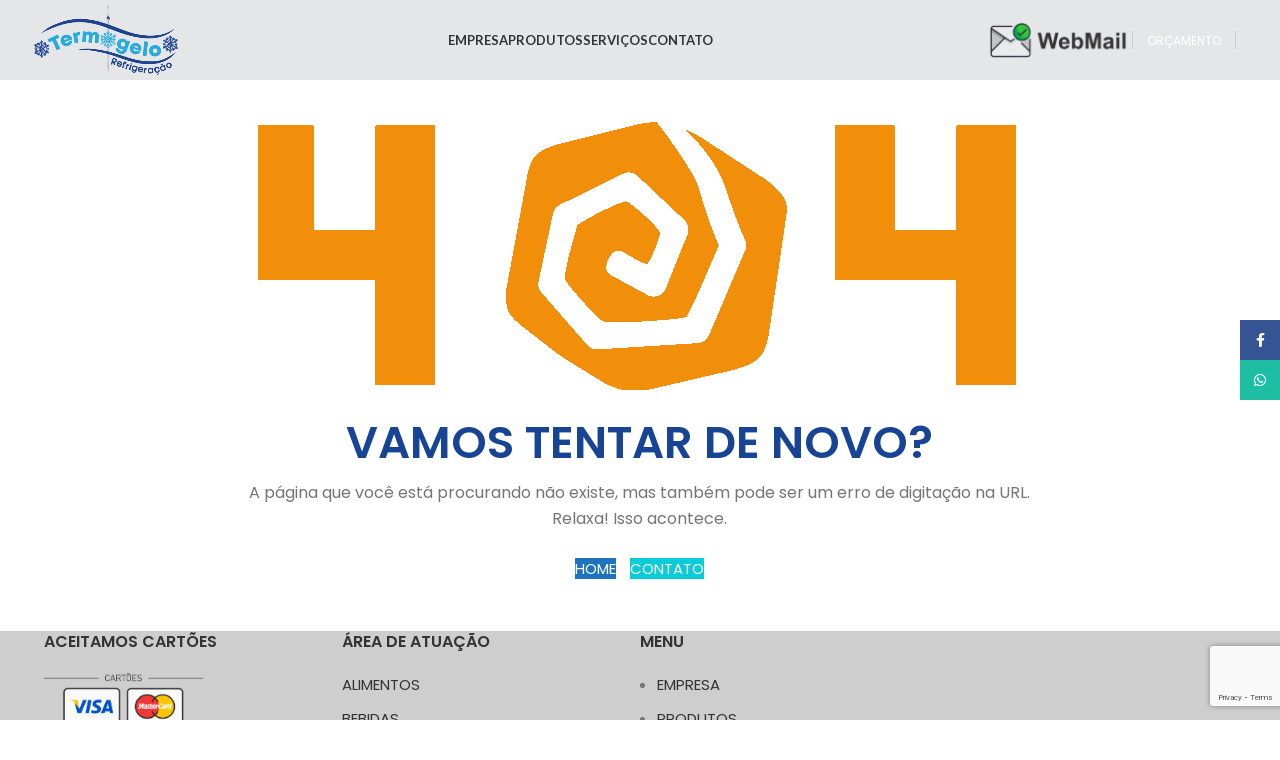

--- FILE ---
content_type: text/html; charset=utf-8
request_url: https://www.google.com/recaptcha/api2/anchor?ar=1&k=6LewnPQUAAAAAB5CSGYpgPfQL8gD3uof4zoN2vDw&co=aHR0cHM6Ly90ZXJtb2dlbG9yZWZyaWdlcmFjYW8uY29tLmJyOjQ0Mw..&hl=en&v=PoyoqOPhxBO7pBk68S4YbpHZ&size=invisible&anchor-ms=20000&execute-ms=30000&cb=iyo7k0b9znct
body_size: 48701
content:
<!DOCTYPE HTML><html dir="ltr" lang="en"><head><meta http-equiv="Content-Type" content="text/html; charset=UTF-8">
<meta http-equiv="X-UA-Compatible" content="IE=edge">
<title>reCAPTCHA</title>
<style type="text/css">
/* cyrillic-ext */
@font-face {
  font-family: 'Roboto';
  font-style: normal;
  font-weight: 400;
  font-stretch: 100%;
  src: url(//fonts.gstatic.com/s/roboto/v48/KFO7CnqEu92Fr1ME7kSn66aGLdTylUAMa3GUBHMdazTgWw.woff2) format('woff2');
  unicode-range: U+0460-052F, U+1C80-1C8A, U+20B4, U+2DE0-2DFF, U+A640-A69F, U+FE2E-FE2F;
}
/* cyrillic */
@font-face {
  font-family: 'Roboto';
  font-style: normal;
  font-weight: 400;
  font-stretch: 100%;
  src: url(//fonts.gstatic.com/s/roboto/v48/KFO7CnqEu92Fr1ME7kSn66aGLdTylUAMa3iUBHMdazTgWw.woff2) format('woff2');
  unicode-range: U+0301, U+0400-045F, U+0490-0491, U+04B0-04B1, U+2116;
}
/* greek-ext */
@font-face {
  font-family: 'Roboto';
  font-style: normal;
  font-weight: 400;
  font-stretch: 100%;
  src: url(//fonts.gstatic.com/s/roboto/v48/KFO7CnqEu92Fr1ME7kSn66aGLdTylUAMa3CUBHMdazTgWw.woff2) format('woff2');
  unicode-range: U+1F00-1FFF;
}
/* greek */
@font-face {
  font-family: 'Roboto';
  font-style: normal;
  font-weight: 400;
  font-stretch: 100%;
  src: url(//fonts.gstatic.com/s/roboto/v48/KFO7CnqEu92Fr1ME7kSn66aGLdTylUAMa3-UBHMdazTgWw.woff2) format('woff2');
  unicode-range: U+0370-0377, U+037A-037F, U+0384-038A, U+038C, U+038E-03A1, U+03A3-03FF;
}
/* math */
@font-face {
  font-family: 'Roboto';
  font-style: normal;
  font-weight: 400;
  font-stretch: 100%;
  src: url(//fonts.gstatic.com/s/roboto/v48/KFO7CnqEu92Fr1ME7kSn66aGLdTylUAMawCUBHMdazTgWw.woff2) format('woff2');
  unicode-range: U+0302-0303, U+0305, U+0307-0308, U+0310, U+0312, U+0315, U+031A, U+0326-0327, U+032C, U+032F-0330, U+0332-0333, U+0338, U+033A, U+0346, U+034D, U+0391-03A1, U+03A3-03A9, U+03B1-03C9, U+03D1, U+03D5-03D6, U+03F0-03F1, U+03F4-03F5, U+2016-2017, U+2034-2038, U+203C, U+2040, U+2043, U+2047, U+2050, U+2057, U+205F, U+2070-2071, U+2074-208E, U+2090-209C, U+20D0-20DC, U+20E1, U+20E5-20EF, U+2100-2112, U+2114-2115, U+2117-2121, U+2123-214F, U+2190, U+2192, U+2194-21AE, U+21B0-21E5, U+21F1-21F2, U+21F4-2211, U+2213-2214, U+2216-22FF, U+2308-230B, U+2310, U+2319, U+231C-2321, U+2336-237A, U+237C, U+2395, U+239B-23B7, U+23D0, U+23DC-23E1, U+2474-2475, U+25AF, U+25B3, U+25B7, U+25BD, U+25C1, U+25CA, U+25CC, U+25FB, U+266D-266F, U+27C0-27FF, U+2900-2AFF, U+2B0E-2B11, U+2B30-2B4C, U+2BFE, U+3030, U+FF5B, U+FF5D, U+1D400-1D7FF, U+1EE00-1EEFF;
}
/* symbols */
@font-face {
  font-family: 'Roboto';
  font-style: normal;
  font-weight: 400;
  font-stretch: 100%;
  src: url(//fonts.gstatic.com/s/roboto/v48/KFO7CnqEu92Fr1ME7kSn66aGLdTylUAMaxKUBHMdazTgWw.woff2) format('woff2');
  unicode-range: U+0001-000C, U+000E-001F, U+007F-009F, U+20DD-20E0, U+20E2-20E4, U+2150-218F, U+2190, U+2192, U+2194-2199, U+21AF, U+21E6-21F0, U+21F3, U+2218-2219, U+2299, U+22C4-22C6, U+2300-243F, U+2440-244A, U+2460-24FF, U+25A0-27BF, U+2800-28FF, U+2921-2922, U+2981, U+29BF, U+29EB, U+2B00-2BFF, U+4DC0-4DFF, U+FFF9-FFFB, U+10140-1018E, U+10190-1019C, U+101A0, U+101D0-101FD, U+102E0-102FB, U+10E60-10E7E, U+1D2C0-1D2D3, U+1D2E0-1D37F, U+1F000-1F0FF, U+1F100-1F1AD, U+1F1E6-1F1FF, U+1F30D-1F30F, U+1F315, U+1F31C, U+1F31E, U+1F320-1F32C, U+1F336, U+1F378, U+1F37D, U+1F382, U+1F393-1F39F, U+1F3A7-1F3A8, U+1F3AC-1F3AF, U+1F3C2, U+1F3C4-1F3C6, U+1F3CA-1F3CE, U+1F3D4-1F3E0, U+1F3ED, U+1F3F1-1F3F3, U+1F3F5-1F3F7, U+1F408, U+1F415, U+1F41F, U+1F426, U+1F43F, U+1F441-1F442, U+1F444, U+1F446-1F449, U+1F44C-1F44E, U+1F453, U+1F46A, U+1F47D, U+1F4A3, U+1F4B0, U+1F4B3, U+1F4B9, U+1F4BB, U+1F4BF, U+1F4C8-1F4CB, U+1F4D6, U+1F4DA, U+1F4DF, U+1F4E3-1F4E6, U+1F4EA-1F4ED, U+1F4F7, U+1F4F9-1F4FB, U+1F4FD-1F4FE, U+1F503, U+1F507-1F50B, U+1F50D, U+1F512-1F513, U+1F53E-1F54A, U+1F54F-1F5FA, U+1F610, U+1F650-1F67F, U+1F687, U+1F68D, U+1F691, U+1F694, U+1F698, U+1F6AD, U+1F6B2, U+1F6B9-1F6BA, U+1F6BC, U+1F6C6-1F6CF, U+1F6D3-1F6D7, U+1F6E0-1F6EA, U+1F6F0-1F6F3, U+1F6F7-1F6FC, U+1F700-1F7FF, U+1F800-1F80B, U+1F810-1F847, U+1F850-1F859, U+1F860-1F887, U+1F890-1F8AD, U+1F8B0-1F8BB, U+1F8C0-1F8C1, U+1F900-1F90B, U+1F93B, U+1F946, U+1F984, U+1F996, U+1F9E9, U+1FA00-1FA6F, U+1FA70-1FA7C, U+1FA80-1FA89, U+1FA8F-1FAC6, U+1FACE-1FADC, U+1FADF-1FAE9, U+1FAF0-1FAF8, U+1FB00-1FBFF;
}
/* vietnamese */
@font-face {
  font-family: 'Roboto';
  font-style: normal;
  font-weight: 400;
  font-stretch: 100%;
  src: url(//fonts.gstatic.com/s/roboto/v48/KFO7CnqEu92Fr1ME7kSn66aGLdTylUAMa3OUBHMdazTgWw.woff2) format('woff2');
  unicode-range: U+0102-0103, U+0110-0111, U+0128-0129, U+0168-0169, U+01A0-01A1, U+01AF-01B0, U+0300-0301, U+0303-0304, U+0308-0309, U+0323, U+0329, U+1EA0-1EF9, U+20AB;
}
/* latin-ext */
@font-face {
  font-family: 'Roboto';
  font-style: normal;
  font-weight: 400;
  font-stretch: 100%;
  src: url(//fonts.gstatic.com/s/roboto/v48/KFO7CnqEu92Fr1ME7kSn66aGLdTylUAMa3KUBHMdazTgWw.woff2) format('woff2');
  unicode-range: U+0100-02BA, U+02BD-02C5, U+02C7-02CC, U+02CE-02D7, U+02DD-02FF, U+0304, U+0308, U+0329, U+1D00-1DBF, U+1E00-1E9F, U+1EF2-1EFF, U+2020, U+20A0-20AB, U+20AD-20C0, U+2113, U+2C60-2C7F, U+A720-A7FF;
}
/* latin */
@font-face {
  font-family: 'Roboto';
  font-style: normal;
  font-weight: 400;
  font-stretch: 100%;
  src: url(//fonts.gstatic.com/s/roboto/v48/KFO7CnqEu92Fr1ME7kSn66aGLdTylUAMa3yUBHMdazQ.woff2) format('woff2');
  unicode-range: U+0000-00FF, U+0131, U+0152-0153, U+02BB-02BC, U+02C6, U+02DA, U+02DC, U+0304, U+0308, U+0329, U+2000-206F, U+20AC, U+2122, U+2191, U+2193, U+2212, U+2215, U+FEFF, U+FFFD;
}
/* cyrillic-ext */
@font-face {
  font-family: 'Roboto';
  font-style: normal;
  font-weight: 500;
  font-stretch: 100%;
  src: url(//fonts.gstatic.com/s/roboto/v48/KFO7CnqEu92Fr1ME7kSn66aGLdTylUAMa3GUBHMdazTgWw.woff2) format('woff2');
  unicode-range: U+0460-052F, U+1C80-1C8A, U+20B4, U+2DE0-2DFF, U+A640-A69F, U+FE2E-FE2F;
}
/* cyrillic */
@font-face {
  font-family: 'Roboto';
  font-style: normal;
  font-weight: 500;
  font-stretch: 100%;
  src: url(//fonts.gstatic.com/s/roboto/v48/KFO7CnqEu92Fr1ME7kSn66aGLdTylUAMa3iUBHMdazTgWw.woff2) format('woff2');
  unicode-range: U+0301, U+0400-045F, U+0490-0491, U+04B0-04B1, U+2116;
}
/* greek-ext */
@font-face {
  font-family: 'Roboto';
  font-style: normal;
  font-weight: 500;
  font-stretch: 100%;
  src: url(//fonts.gstatic.com/s/roboto/v48/KFO7CnqEu92Fr1ME7kSn66aGLdTylUAMa3CUBHMdazTgWw.woff2) format('woff2');
  unicode-range: U+1F00-1FFF;
}
/* greek */
@font-face {
  font-family: 'Roboto';
  font-style: normal;
  font-weight: 500;
  font-stretch: 100%;
  src: url(//fonts.gstatic.com/s/roboto/v48/KFO7CnqEu92Fr1ME7kSn66aGLdTylUAMa3-UBHMdazTgWw.woff2) format('woff2');
  unicode-range: U+0370-0377, U+037A-037F, U+0384-038A, U+038C, U+038E-03A1, U+03A3-03FF;
}
/* math */
@font-face {
  font-family: 'Roboto';
  font-style: normal;
  font-weight: 500;
  font-stretch: 100%;
  src: url(//fonts.gstatic.com/s/roboto/v48/KFO7CnqEu92Fr1ME7kSn66aGLdTylUAMawCUBHMdazTgWw.woff2) format('woff2');
  unicode-range: U+0302-0303, U+0305, U+0307-0308, U+0310, U+0312, U+0315, U+031A, U+0326-0327, U+032C, U+032F-0330, U+0332-0333, U+0338, U+033A, U+0346, U+034D, U+0391-03A1, U+03A3-03A9, U+03B1-03C9, U+03D1, U+03D5-03D6, U+03F0-03F1, U+03F4-03F5, U+2016-2017, U+2034-2038, U+203C, U+2040, U+2043, U+2047, U+2050, U+2057, U+205F, U+2070-2071, U+2074-208E, U+2090-209C, U+20D0-20DC, U+20E1, U+20E5-20EF, U+2100-2112, U+2114-2115, U+2117-2121, U+2123-214F, U+2190, U+2192, U+2194-21AE, U+21B0-21E5, U+21F1-21F2, U+21F4-2211, U+2213-2214, U+2216-22FF, U+2308-230B, U+2310, U+2319, U+231C-2321, U+2336-237A, U+237C, U+2395, U+239B-23B7, U+23D0, U+23DC-23E1, U+2474-2475, U+25AF, U+25B3, U+25B7, U+25BD, U+25C1, U+25CA, U+25CC, U+25FB, U+266D-266F, U+27C0-27FF, U+2900-2AFF, U+2B0E-2B11, U+2B30-2B4C, U+2BFE, U+3030, U+FF5B, U+FF5D, U+1D400-1D7FF, U+1EE00-1EEFF;
}
/* symbols */
@font-face {
  font-family: 'Roboto';
  font-style: normal;
  font-weight: 500;
  font-stretch: 100%;
  src: url(//fonts.gstatic.com/s/roboto/v48/KFO7CnqEu92Fr1ME7kSn66aGLdTylUAMaxKUBHMdazTgWw.woff2) format('woff2');
  unicode-range: U+0001-000C, U+000E-001F, U+007F-009F, U+20DD-20E0, U+20E2-20E4, U+2150-218F, U+2190, U+2192, U+2194-2199, U+21AF, U+21E6-21F0, U+21F3, U+2218-2219, U+2299, U+22C4-22C6, U+2300-243F, U+2440-244A, U+2460-24FF, U+25A0-27BF, U+2800-28FF, U+2921-2922, U+2981, U+29BF, U+29EB, U+2B00-2BFF, U+4DC0-4DFF, U+FFF9-FFFB, U+10140-1018E, U+10190-1019C, U+101A0, U+101D0-101FD, U+102E0-102FB, U+10E60-10E7E, U+1D2C0-1D2D3, U+1D2E0-1D37F, U+1F000-1F0FF, U+1F100-1F1AD, U+1F1E6-1F1FF, U+1F30D-1F30F, U+1F315, U+1F31C, U+1F31E, U+1F320-1F32C, U+1F336, U+1F378, U+1F37D, U+1F382, U+1F393-1F39F, U+1F3A7-1F3A8, U+1F3AC-1F3AF, U+1F3C2, U+1F3C4-1F3C6, U+1F3CA-1F3CE, U+1F3D4-1F3E0, U+1F3ED, U+1F3F1-1F3F3, U+1F3F5-1F3F7, U+1F408, U+1F415, U+1F41F, U+1F426, U+1F43F, U+1F441-1F442, U+1F444, U+1F446-1F449, U+1F44C-1F44E, U+1F453, U+1F46A, U+1F47D, U+1F4A3, U+1F4B0, U+1F4B3, U+1F4B9, U+1F4BB, U+1F4BF, U+1F4C8-1F4CB, U+1F4D6, U+1F4DA, U+1F4DF, U+1F4E3-1F4E6, U+1F4EA-1F4ED, U+1F4F7, U+1F4F9-1F4FB, U+1F4FD-1F4FE, U+1F503, U+1F507-1F50B, U+1F50D, U+1F512-1F513, U+1F53E-1F54A, U+1F54F-1F5FA, U+1F610, U+1F650-1F67F, U+1F687, U+1F68D, U+1F691, U+1F694, U+1F698, U+1F6AD, U+1F6B2, U+1F6B9-1F6BA, U+1F6BC, U+1F6C6-1F6CF, U+1F6D3-1F6D7, U+1F6E0-1F6EA, U+1F6F0-1F6F3, U+1F6F7-1F6FC, U+1F700-1F7FF, U+1F800-1F80B, U+1F810-1F847, U+1F850-1F859, U+1F860-1F887, U+1F890-1F8AD, U+1F8B0-1F8BB, U+1F8C0-1F8C1, U+1F900-1F90B, U+1F93B, U+1F946, U+1F984, U+1F996, U+1F9E9, U+1FA00-1FA6F, U+1FA70-1FA7C, U+1FA80-1FA89, U+1FA8F-1FAC6, U+1FACE-1FADC, U+1FADF-1FAE9, U+1FAF0-1FAF8, U+1FB00-1FBFF;
}
/* vietnamese */
@font-face {
  font-family: 'Roboto';
  font-style: normal;
  font-weight: 500;
  font-stretch: 100%;
  src: url(//fonts.gstatic.com/s/roboto/v48/KFO7CnqEu92Fr1ME7kSn66aGLdTylUAMa3OUBHMdazTgWw.woff2) format('woff2');
  unicode-range: U+0102-0103, U+0110-0111, U+0128-0129, U+0168-0169, U+01A0-01A1, U+01AF-01B0, U+0300-0301, U+0303-0304, U+0308-0309, U+0323, U+0329, U+1EA0-1EF9, U+20AB;
}
/* latin-ext */
@font-face {
  font-family: 'Roboto';
  font-style: normal;
  font-weight: 500;
  font-stretch: 100%;
  src: url(//fonts.gstatic.com/s/roboto/v48/KFO7CnqEu92Fr1ME7kSn66aGLdTylUAMa3KUBHMdazTgWw.woff2) format('woff2');
  unicode-range: U+0100-02BA, U+02BD-02C5, U+02C7-02CC, U+02CE-02D7, U+02DD-02FF, U+0304, U+0308, U+0329, U+1D00-1DBF, U+1E00-1E9F, U+1EF2-1EFF, U+2020, U+20A0-20AB, U+20AD-20C0, U+2113, U+2C60-2C7F, U+A720-A7FF;
}
/* latin */
@font-face {
  font-family: 'Roboto';
  font-style: normal;
  font-weight: 500;
  font-stretch: 100%;
  src: url(//fonts.gstatic.com/s/roboto/v48/KFO7CnqEu92Fr1ME7kSn66aGLdTylUAMa3yUBHMdazQ.woff2) format('woff2');
  unicode-range: U+0000-00FF, U+0131, U+0152-0153, U+02BB-02BC, U+02C6, U+02DA, U+02DC, U+0304, U+0308, U+0329, U+2000-206F, U+20AC, U+2122, U+2191, U+2193, U+2212, U+2215, U+FEFF, U+FFFD;
}
/* cyrillic-ext */
@font-face {
  font-family: 'Roboto';
  font-style: normal;
  font-weight: 900;
  font-stretch: 100%;
  src: url(//fonts.gstatic.com/s/roboto/v48/KFO7CnqEu92Fr1ME7kSn66aGLdTylUAMa3GUBHMdazTgWw.woff2) format('woff2');
  unicode-range: U+0460-052F, U+1C80-1C8A, U+20B4, U+2DE0-2DFF, U+A640-A69F, U+FE2E-FE2F;
}
/* cyrillic */
@font-face {
  font-family: 'Roboto';
  font-style: normal;
  font-weight: 900;
  font-stretch: 100%;
  src: url(//fonts.gstatic.com/s/roboto/v48/KFO7CnqEu92Fr1ME7kSn66aGLdTylUAMa3iUBHMdazTgWw.woff2) format('woff2');
  unicode-range: U+0301, U+0400-045F, U+0490-0491, U+04B0-04B1, U+2116;
}
/* greek-ext */
@font-face {
  font-family: 'Roboto';
  font-style: normal;
  font-weight: 900;
  font-stretch: 100%;
  src: url(//fonts.gstatic.com/s/roboto/v48/KFO7CnqEu92Fr1ME7kSn66aGLdTylUAMa3CUBHMdazTgWw.woff2) format('woff2');
  unicode-range: U+1F00-1FFF;
}
/* greek */
@font-face {
  font-family: 'Roboto';
  font-style: normal;
  font-weight: 900;
  font-stretch: 100%;
  src: url(//fonts.gstatic.com/s/roboto/v48/KFO7CnqEu92Fr1ME7kSn66aGLdTylUAMa3-UBHMdazTgWw.woff2) format('woff2');
  unicode-range: U+0370-0377, U+037A-037F, U+0384-038A, U+038C, U+038E-03A1, U+03A3-03FF;
}
/* math */
@font-face {
  font-family: 'Roboto';
  font-style: normal;
  font-weight: 900;
  font-stretch: 100%;
  src: url(//fonts.gstatic.com/s/roboto/v48/KFO7CnqEu92Fr1ME7kSn66aGLdTylUAMawCUBHMdazTgWw.woff2) format('woff2');
  unicode-range: U+0302-0303, U+0305, U+0307-0308, U+0310, U+0312, U+0315, U+031A, U+0326-0327, U+032C, U+032F-0330, U+0332-0333, U+0338, U+033A, U+0346, U+034D, U+0391-03A1, U+03A3-03A9, U+03B1-03C9, U+03D1, U+03D5-03D6, U+03F0-03F1, U+03F4-03F5, U+2016-2017, U+2034-2038, U+203C, U+2040, U+2043, U+2047, U+2050, U+2057, U+205F, U+2070-2071, U+2074-208E, U+2090-209C, U+20D0-20DC, U+20E1, U+20E5-20EF, U+2100-2112, U+2114-2115, U+2117-2121, U+2123-214F, U+2190, U+2192, U+2194-21AE, U+21B0-21E5, U+21F1-21F2, U+21F4-2211, U+2213-2214, U+2216-22FF, U+2308-230B, U+2310, U+2319, U+231C-2321, U+2336-237A, U+237C, U+2395, U+239B-23B7, U+23D0, U+23DC-23E1, U+2474-2475, U+25AF, U+25B3, U+25B7, U+25BD, U+25C1, U+25CA, U+25CC, U+25FB, U+266D-266F, U+27C0-27FF, U+2900-2AFF, U+2B0E-2B11, U+2B30-2B4C, U+2BFE, U+3030, U+FF5B, U+FF5D, U+1D400-1D7FF, U+1EE00-1EEFF;
}
/* symbols */
@font-face {
  font-family: 'Roboto';
  font-style: normal;
  font-weight: 900;
  font-stretch: 100%;
  src: url(//fonts.gstatic.com/s/roboto/v48/KFO7CnqEu92Fr1ME7kSn66aGLdTylUAMaxKUBHMdazTgWw.woff2) format('woff2');
  unicode-range: U+0001-000C, U+000E-001F, U+007F-009F, U+20DD-20E0, U+20E2-20E4, U+2150-218F, U+2190, U+2192, U+2194-2199, U+21AF, U+21E6-21F0, U+21F3, U+2218-2219, U+2299, U+22C4-22C6, U+2300-243F, U+2440-244A, U+2460-24FF, U+25A0-27BF, U+2800-28FF, U+2921-2922, U+2981, U+29BF, U+29EB, U+2B00-2BFF, U+4DC0-4DFF, U+FFF9-FFFB, U+10140-1018E, U+10190-1019C, U+101A0, U+101D0-101FD, U+102E0-102FB, U+10E60-10E7E, U+1D2C0-1D2D3, U+1D2E0-1D37F, U+1F000-1F0FF, U+1F100-1F1AD, U+1F1E6-1F1FF, U+1F30D-1F30F, U+1F315, U+1F31C, U+1F31E, U+1F320-1F32C, U+1F336, U+1F378, U+1F37D, U+1F382, U+1F393-1F39F, U+1F3A7-1F3A8, U+1F3AC-1F3AF, U+1F3C2, U+1F3C4-1F3C6, U+1F3CA-1F3CE, U+1F3D4-1F3E0, U+1F3ED, U+1F3F1-1F3F3, U+1F3F5-1F3F7, U+1F408, U+1F415, U+1F41F, U+1F426, U+1F43F, U+1F441-1F442, U+1F444, U+1F446-1F449, U+1F44C-1F44E, U+1F453, U+1F46A, U+1F47D, U+1F4A3, U+1F4B0, U+1F4B3, U+1F4B9, U+1F4BB, U+1F4BF, U+1F4C8-1F4CB, U+1F4D6, U+1F4DA, U+1F4DF, U+1F4E3-1F4E6, U+1F4EA-1F4ED, U+1F4F7, U+1F4F9-1F4FB, U+1F4FD-1F4FE, U+1F503, U+1F507-1F50B, U+1F50D, U+1F512-1F513, U+1F53E-1F54A, U+1F54F-1F5FA, U+1F610, U+1F650-1F67F, U+1F687, U+1F68D, U+1F691, U+1F694, U+1F698, U+1F6AD, U+1F6B2, U+1F6B9-1F6BA, U+1F6BC, U+1F6C6-1F6CF, U+1F6D3-1F6D7, U+1F6E0-1F6EA, U+1F6F0-1F6F3, U+1F6F7-1F6FC, U+1F700-1F7FF, U+1F800-1F80B, U+1F810-1F847, U+1F850-1F859, U+1F860-1F887, U+1F890-1F8AD, U+1F8B0-1F8BB, U+1F8C0-1F8C1, U+1F900-1F90B, U+1F93B, U+1F946, U+1F984, U+1F996, U+1F9E9, U+1FA00-1FA6F, U+1FA70-1FA7C, U+1FA80-1FA89, U+1FA8F-1FAC6, U+1FACE-1FADC, U+1FADF-1FAE9, U+1FAF0-1FAF8, U+1FB00-1FBFF;
}
/* vietnamese */
@font-face {
  font-family: 'Roboto';
  font-style: normal;
  font-weight: 900;
  font-stretch: 100%;
  src: url(//fonts.gstatic.com/s/roboto/v48/KFO7CnqEu92Fr1ME7kSn66aGLdTylUAMa3OUBHMdazTgWw.woff2) format('woff2');
  unicode-range: U+0102-0103, U+0110-0111, U+0128-0129, U+0168-0169, U+01A0-01A1, U+01AF-01B0, U+0300-0301, U+0303-0304, U+0308-0309, U+0323, U+0329, U+1EA0-1EF9, U+20AB;
}
/* latin-ext */
@font-face {
  font-family: 'Roboto';
  font-style: normal;
  font-weight: 900;
  font-stretch: 100%;
  src: url(//fonts.gstatic.com/s/roboto/v48/KFO7CnqEu92Fr1ME7kSn66aGLdTylUAMa3KUBHMdazTgWw.woff2) format('woff2');
  unicode-range: U+0100-02BA, U+02BD-02C5, U+02C7-02CC, U+02CE-02D7, U+02DD-02FF, U+0304, U+0308, U+0329, U+1D00-1DBF, U+1E00-1E9F, U+1EF2-1EFF, U+2020, U+20A0-20AB, U+20AD-20C0, U+2113, U+2C60-2C7F, U+A720-A7FF;
}
/* latin */
@font-face {
  font-family: 'Roboto';
  font-style: normal;
  font-weight: 900;
  font-stretch: 100%;
  src: url(//fonts.gstatic.com/s/roboto/v48/KFO7CnqEu92Fr1ME7kSn66aGLdTylUAMa3yUBHMdazQ.woff2) format('woff2');
  unicode-range: U+0000-00FF, U+0131, U+0152-0153, U+02BB-02BC, U+02C6, U+02DA, U+02DC, U+0304, U+0308, U+0329, U+2000-206F, U+20AC, U+2122, U+2191, U+2193, U+2212, U+2215, U+FEFF, U+FFFD;
}

</style>
<link rel="stylesheet" type="text/css" href="https://www.gstatic.com/recaptcha/releases/PoyoqOPhxBO7pBk68S4YbpHZ/styles__ltr.css">
<script nonce="We9-7zydPJa0oyE-WssK0Q" type="text/javascript">window['__recaptcha_api'] = 'https://www.google.com/recaptcha/api2/';</script>
<script type="text/javascript" src="https://www.gstatic.com/recaptcha/releases/PoyoqOPhxBO7pBk68S4YbpHZ/recaptcha__en.js" nonce="We9-7zydPJa0oyE-WssK0Q">
      
    </script></head>
<body><div id="rc-anchor-alert" class="rc-anchor-alert"></div>
<input type="hidden" id="recaptcha-token" value="[base64]">
<script type="text/javascript" nonce="We9-7zydPJa0oyE-WssK0Q">
      recaptcha.anchor.Main.init("[\x22ainput\x22,[\x22bgdata\x22,\x22\x22,\[base64]/[base64]/bmV3IFpbdF0obVswXSk6Sz09Mj9uZXcgWlt0XShtWzBdLG1bMV0pOks9PTM/bmV3IFpbdF0obVswXSxtWzFdLG1bMl0pOks9PTQ/[base64]/[base64]/[base64]/[base64]/[base64]/[base64]/[base64]/[base64]/[base64]/[base64]/[base64]/[base64]/[base64]/[base64]\\u003d\\u003d\x22,\[base64]\\u003d\\u003d\x22,\x22fMKoBsOnfEoKwpQLw7JMC1XCs2nCjVjCocO5w5QIcsOuWV0+wpEUO8OJAAAPw6zCmcKOw57CnsKMw5M1U8O5wrHDvjzDkMOfYsOqLznCnsO8bzTCicKSw7lUwpnClMOPwpIyNCDCn8K2TiE4w5HCuRJMw7/DkwBVSks6w4VzwohUZMOcBWnCiWnDq8OnwpnCkQFVw7TDuMKnw5jCssORWsOhVWfCv8KKwpTCvsO8w4ZEwrbCuTsMVWVtw5LDhMKsPAkZPMK5w7RhZlnCoMOcEF7CpH1jwqE/wqt2w4JBJyMuw6/Do8KuUjPDmDguwq/[base64]/CqsKuwqXChMOvwrFrWWc/IhQgRmcNaMOawpHCiQXDqUswwrFPw5bDl8KMw64Gw7PClMK1aQA/w6wRYcKpdDzDtsOuPMKraTt2w6jDlS7Di8K+Q0AlAcOGwqPDswUAwpHDkMOhw41mw7bCpAhzLcKtRsO+JnLDhMKUYVRRwrkyYMO5I0XDpHVHwocjwqQQwp9GSgrCoCjCg1LDqzrDlEzDj8OTAx5faDUbwo/DrmgSw5TCgMOXw7MTwp3DqsOYVFoNw5ZEwqVfc8K1OnTCtHnDqsKxa1FSEWnDpsKncB/CoGsTw6Ydw7oVGCUvMF3CqsK5cHTCs8KlR8KGa8OlwqZ3TcKeX2cNw5HDoXrDgBwOw7c7VQhrw49zwojDqEHDiT8fClV7w4PDj8KTw6EbwqMmP8Kswoc/wpzCqMOow6vDlinDpsOYw6bCnnYSOgXCs8OCw7d6YsOrw6xhw4fCoSRvw5FNQ1pxKMOLwo5/wpDCt8K6w5R+f8KDDcOLecKSLGxPw4Qzw5/CnMOOw7XCsU7CnEJ4aFEmw5rCnRMHw79bK8KvwrB+csOWKRd/dkAlWcK+wrrChBgxOMKZwqlXWsOeMsKOwpDDk10sw4/[base64]/DpkrDh3jDujIGwq/DmzTDlVsbA8OJDsOkw4rDsWfDjw7DtcK3wpd0wq55PMOUw6QCw50pbMK+wrcOMcO4BFJkK8OBN8OTYTYQw7A/woDCj8OUw6d7wqrCrB/DugNRd1bCtQLDqMK3w51KwrPDpGnCgxsEwrHCg8OSw7DCvQQ4wrfDpEHDgsKLecKbw5/Du8K3wpnDmkJpwopzwoLCqMKtCMKAwqjCnHo9PThFfsOmwohkeAUWwo1gb8Kww4HCmsObXRPCl8OsBcKia8KsL30wwqLCgsKYT1rCpsKnF0TCucKSQcKMwpUsRRrDmcKRwr7DpcOobsKvw40zw7hCKhE4Alhlw4jCh8OrblJcOcOVw7jCoMOAwpg+wr/DslZGBMK1wod6NDbCtcKbw4PDqU3CqS/Ds8KOw6V5cx1qw7M5w63DicKdw4RawovCk347wovCosOPJFlswqpow7QYw5smwrkkLcOsw5JXZm49OEvCv1U/MlkgwpbCi29jBG7DoxDDqcKDLsOtRVrCqTloPMO1w67CthcywqjCpy/[base64]/w7MmEBjDnsKya8OYwrPDtMKlwrl9PxXDuW3DjX1+RSXDo8OkNsKEwpQee8KYCMKnYMKzwpwbegcbWgzCpcKnw5kMwpnCjsKWwq8PwqVRw5VtJMKdw7U9VcKnw4YTF0/DmD12Ah3CmWLCoj0Mw7/[base64]/CqMKpwq8WecKIw67CvS3CmMO6MAfDv8KLwrojQWdfEcKLBWZIw6B9X8OSwo/Ds8KeDsKJw7jDn8KWwrrCvhlowoZPwrwGw5vChsOcWHXCln/DuMKvdx9PwoxTwokhL8KcU0QjwoPCh8Kbw7M+FC4bb8KSQMKIdsKPSBAVw5obw6N7R8O1csO/eMKQecOww5cow6/CsMKXwqbCsHwVFMOqw7Yyw5jCpMK7w60YwqJEBVdqYMO7w64Nw5MoVgrDmCDDsMO3HjfDj8OUwpLDrz/[base64]/DmMOXc8K/[base64]/DvETCt3wFwrw9wqbDtcODVcKlwrAWwqJoacO3w7tmwqEFw73DjEjCisKzw51fSy1hw5tiECXDi2zDqHZXbCljw7lRN3dDwpEbAsOgNMKnw7TDtXTDicK8w5jDlcKcwpElQAPCuxthwoM4YMKFwpXCoi1mDWDDmsKhOcO/dTknw4HDrlnCgUkdwqlKw5PCs8OhZQ9wOWhbVMOzfsOiK8K9w5/[base64]/Dk3HDpnt7A3RcQWlAw6QGesOuwqF4wo7DsVY3L13Ci2kqw7VDwrVpw7bDtW7CgG06w7fCqCEewqvDnnXDiUFvwpF0w5waw6ANbl7Ck8KLXMK7wqvClcOzw59Owqd3NRokY2tLQmjCvgQEVMOnw43CvxYKMB3DrwwkScKSw6jDpMKZe8OTw6xWwq4lw5/Cqzp8w4Z2HRdkdQVPPcO9IMOKwrJWw7/[base64]/DjcKpwq4GKMK3w5RJZynDu8KWwp7DjwnClC3CjcOXAWDCmsOVXXbDksOsw6ATwqTCqHd2wr/CvV7DkT3Du8Omw6PDlU4ew6HDucK0w7HDnX7CksK3w7zDjsO5TsKIMScXBsOjbFtGPnAKw6xSwpPDvj7CnVzDmsKINxTDtEnCm8OiEMO+wonCksKmwrI/[base64]/Dgh9cPnFIw5QNWcKkw4fDjn/Du8KKwo7DmiQSJsOmHsKOLEnCpiHCjDAkAibDn1NKHcOeCArDq8OCwo9yS33Cpl/DpA/Ct8OZGMKjGMKFw4HDs8Ocw7kKAVhYw6vCucOdLsO9BTAcw7k7w4HDliYGw4jDncK/woLCucK0w4EuCEJHR8OPRcKQw43CpcKtKRrDgMKQw6wqWcKkw4h3w5gnw7vCjsO3MsOvDDhaecKnb17Cv8OHIn1VwowNwoIxUsKSWsOSaElMw4Mowr/CiMK0PnDDgsKhwrzDty98AsOFPUsyO8KGKiLDlcOdY8KBf8KQLlXChnfCqcK+e0s9QhEzwoZ4dAtDwqrChhHCl2XDigXCshpxMsOgBXUpw6hzwo/DhcKew43DncK8YzQIwq3DmHcLw4oYW2Z6eBjDmkPCrljDrMOcw6sEwoXDgcO/w5IaPgwkUsOgw5zCkjHDl3XCs8OFCcKJwoHCkVjCisKxOMKSwpgaBQV6c8OYw5hzKBDDl8OhDMKDwp7DvWQpfhHCryQLwpNFw7TCsS3CiSFHwoLDkMK6w5MowrHCp1s0JcO7K0AXwoN/JsK4eT7CkcKIYRLDilwnwpFBSMK9PMOXw4ZhKcOaXjzDtw5XwrwBwqhxWj1hU8KjZ8KzwpdJfMK9Q8O9YFQawrXDqjnDjMKIw4xBLXoJTRADwrzCjsO3w5HCqcO1VXrDuUx2LsKnw6JSI8OMw7fCrUolw7rCrcORFixWwrs7bMO2K8K+woNaLX/DlmBbTsOvAxPDmcKgBsKCYwLDtVnDjcOFQSMJw6ZdwpTDjwfDnQnDnHbChsKIwpfChsKYZsObw45BCMO4w7oWwrU1cMOvDnHDiwAnw53Do8K7w7LDvUfChk3CtjVdMMOkSMK/[base64]/CssKzw7weDMK2wrfDkFYeRsKawrgcD2FkXMKFw4xiUU1KwpM9w4FmwrnDhsOwwpdmw4pgwpTCuDxSTMKVw7XCiMKHw7LDjA/CksKBFRcsw7MMacObw4VIcwjCt1DDpmY5wpTConvDvQnDkMKIeMOJw6J6wrDCkgrCuEHCuMO/PyrDicKzbsKcw5rCnGozJmzCu8O6Y17Ck09jw6XDpcKtU2HDn8OIwoMZwogMMsKjCMKMenXCo3nCtzktw712flHCgMK/w43Cg8OPw7LChMKIw6c3w7dWw57CuMKpwpfCjsOywpEKw5zCuxHCp0Zmw5LDqMKPw67Dn8K1wqPDpsKvBU/Ci8KwX29VJsKMDcK5Gk/CgsKmw7Fnw7/ClcORwo3DuitYVMKnHsK/w7bCj8KMLAvCnDpawr/[base64]/c8O7w7ZtOgXCqwDDlEPDp0xeQ07DtC3CmcOWcQVbw598w4jCjU1eGjEddcOdLj/[base64]/[base64]/CtcKUwpnDuxhqIFpxWyFzRcKIw4x7UlvDlcKdAsK0YjrClxjCjjnCisOcw6PCpS/DrcKvwrfCrMKkMsO0OMOCGmTChUYnTcKWw4DClcKswrLDoMKjw592woVfw4XDkcKZaMK+wovDmWDCg8KGQX/DtsOWwp01MC7CssKEH8KoJMKnw57DvMK4SgTDuFbCo8KPw4otw4ppw5cmQ2AnZjNvwpTCnjzDhRlCbAxAw7IBVCICL8OrAFd3wrd3IA4kw7U0KsOGLcKhJWHClTzDrsKswr7DlVfCrMKwJQx4QG/[base64]/ChMOXwrnCth1xV8KEw4NLS8KYw7hITcOXw4TChlRjw5lMwo3ClyVMUMOIwqzDj8OnLMKZwrnCisKla8OtwpfCmDZgZGwCDQXCiMOuw6VLHcOiEz9Lw6zDl0rCohTDtX0ebsK/w7UZXMKUwqUiw6nDpMOZbGPDvcKAU37Cnk3CusOCTcOuw4LCkmI7wqPCrcOSw5HDlMKXwpXCpFdgOcOyMQsow57CtsOkwr/DpcKXw5nDsMKrwpB0w4J/[base64]/G8KeAcKFKB7DpX3DkQA6AMKVwqnDgsKvw4YPLsOJCsOVwp3CnMKuMhrCsMOAwpINwr9+w5DCisOHZWHCicKGLcKrw67CoMKDw7kBwpYPWgnDjsOBJl3CqAzCh3AZVEh8UcOGw4nCgG9Na03Dh8O/UsKJLsOVSzMweh0RLw/ClDTCl8K1w5XCo8KowrVgw7PChxrCqSPCiRHCt8O8wp3CnMOlwrcRwpc/e2VRcU9ww5rDnFnDtwfCpR/ClMKjFBtkUXRowpoBwqhMVcKDw54hfXzDksK3w5nClcOBZMObQsOZw7TCmcKZw4HDrgjCncOOw4nDh8KxBzQtwpDCrsOWwqvDtwJdw53DusKzw6XCiCQuw6MtIsKtYhHCgcK5w7kAGcOnKRzDvyxhLH0qf8KKw4YfNS/[base64]/UMOhe1/Dr8OPwrnDuWHDnxjDr8KTwo3Cs8KuQcOGwqnDmsO0elTDq3/Dvx3CmsO/wr9gw4LDtAB7wo8MwqxkTMKnw4nDsFDDosKpBcObEQJ7AcOOKgvCg8KQTTpqL8KYLsKgw5RrwpHCiUhHHcOewrIYQw/DlcKLw4fDssKBwrxew47CkUk2XMKxw7ZuZjTDnMKvaMKwwpfDusOIWcOPdcK9wq9Rdm8TwrXDpwUUZMOGwr/CrAsKZcO0wpgswogcJhEMwpdQACVQwol3woE1chJww4DDrsKsw4JIwoBoUxzDksO2ZzvDisKhdMKCwr/DnzBQR8KLwoV6wqscw6JRwpciCkHDjDbDicKVJ8O2w542UMKFwrXCgsO2wqMswpggZRI3woLDk8OWBz9DYUnCpcOFw6Edw6hiW10pw7HCh8OAwqDDi0TDtMODwo0wMcOwFmE5Cwd+wp/DpF/CqsOYdsOSwo8xw7N2w4JWdlDDn0xGIWluT37CtRDDlsORwogewoLCgMOuQMKLw5wtw7XDsFfDlDPDrytzYEZoHcO4PGxhw7fCiFJ1bsOrw6NmWUXDs2RHw6A5w4JSByHDgAQqw63DqMKZwq13FsORw7cEbw7DjCRbA01dwrzCjsKzSn0Bw6/Dt8KywrnClMO5CcOUw6vDtMOiw6hXw6rCtsOLw5wOwqjCtcOKw4TDtgBpw57CqjHDpsKfK0rCkljDhx7CrD1dF8KReVvDrTJ1w5tOw6N+wozDtEpPwoMawoHCnsKXw5tnwofDrMKrMjRwAcKGa8OBFMKkwobCnUjCnw/CgD09wrzCqgjDskwWCMKpw5TCpsKDw4LCmsOKwoHCicO8csKlwrvDlw/[base64]/w71hTUMdEjx4woplwoQPP1lvDMKvw6dqwoIrTVlKExJwfR/Cv8O3GnxJwpfCi8K1D8KiO0LChS3CthY4SS3Cu8KaA8KUDcOVwqPDlx3Drx56woTDv2/CosOiw7AAdsKFw4JMwoZqwqfCqsOFwrTDlsKvPMKyEQtWRMKqZWZYfMKTw53CiSnCncOTw6LCicO7NWfCrlQWdsOZHRvCgsOrAsODY0fCmsOrBsOQD8Knw6DCvz8iwoEGwrnDrMKlwqJ/[base64]/CtcKLWsKiw7bCksKrwoVqVlIhMsKLP8KUwqE8P8OWEsOiJMOTw6/Dm3LCiCPDp8K/wrjCssOfwrtgQMOZwonDt1kgWRLChiU0w6AtwqAOwr3CpgjCmcOiw4XDmnNbwrfCpsO5KDrClMOMw4prwrXCty5Xw5Vwwospw59Hw6rDqsKsfcOTwqQKwrlYJsKbHsO+fCnCgzzDqsO1bcKqWsK2woxPw5VKDsKhw5s5wot0w7wrAcKQw53Ck8OQfFssw5EQwo7DgMO/ecO7w7zCksKDwplNw7zDgcKSw5/CssOCBiAOwptMw6UAJTVxw7kGBsO7JMKPwqpewpBiwp3Cv8KUwowDK8KOwqfDqcK+F3/DmcOvZQpIw6JhIWTCkMOzDcOgwqLDvcO6w7vDqDwgw7TCvMK4wqAww6jCvDDDm8OGwo/[base64]/DimBAw79fUm7Dl8K7IsOxw53DmAVPWA1WXsK8ZMKWLQ7ClcOvIcKIwo5rCcKewrZ/d8KIwowpfFPDhMKjw47DsMO6wr5kDh1awo/Cmw0aaiHCmz89w4hzwrbDvSljwqk/Qj8Fw75gwrfDosKww4HDoTFpwpMGOsKOw6AWOcKtwqLChsKBZsK6wqAHfXEvw4PDnsOBThbDvsKMw4Fvw6fDhUVMwpdJK8KBwqDCp8OhCcKDGnXCvS59d37DlcKlFWzCn2LDhcKIwpnDusOvw74ZayjCr2rDo1gzw707R8KLVMOVHQTDkcOhwokcwo8/cnHDsBbCpcO9I0pKDy16Ik/ChcOcwpUrw6/Ds8OOwp4GWC8tAWdSV8O4EcOcw69cW8Ktw5c9woZKw5/DhyjDpjbCqMKjYUkgw5vCiQtgw5vDksKzw6sXw6N9PsK1wr4HB8Kaw7w2w7/DpMOrTMK7w6XDnsOoRMK9KMKDaMOuOw/CmAvCnBRCw6DDvBlIFlnCjcO7NMKpw6lNwqwCVMOawr7Du8KWYhvDow9fw67DlRXCgFojwohBw5DCrX0YNgoUw5fDtEVvwrjCh8Ksw4Apw6Aow57CsMOrZjY5URHDqyF6YMO1HsKmVWjCmsOdeHR/woDDh8Ovw4zDhFnDgMKGU343wo5Sw4DCh0rDsMOcw7zCnMK9wqTDjsKwwrRIc8K+X355wr1GWFxfwo0fw6/[base64]/CncKPL19qbGnCi3M2w6xZwp3CjMO8wr/DgVbDm8OGEMOVw7LCuTABwpfDtW3Do1plDwjDmlJ3wqIbH8Kpw4Ivw4whw68Iw7IDw51WOMKYw6Qnw7TDuDQ+Ei7Dj8KYRcOjGsOAw5ZGDcO/YiPCgwAwwqvCthHDtgJBwogsw6kpPRgPISnDrg3DtMO9MMOAVxnDhsKVwpBRXBpswqDDp8KtfXzCkQI6wrDDhMOEwqPCgsKuZMKSfUJgXAlAwpQ7wrx7w6xBwonCoUHDrlfDvStCw4/Dklopw4RvTw92w5fCrx3CrMKzNjZtAUnDsm3CtcKZM1rCgMO0w5VJNUM3wrEcU8K3KcKow4l4wrU0VsOINcKFwplywpjCjXDCnsKHwqYrZsKxw51MRk7CpHhAF8KuZsOwN8KDRsKfOTbDqXnDmnzDsE/DlAbDtsKyw75gwoR2wq3DmsKfwrjCrmI7wpARGMKOwqfDlcKvwo/CvTkTU8KtCMKZw5otDSHDg8O7wokTJsKNUsOwLHLDi8Klw6p5F0pSZAnCgwXDhMKWPADDmH12w6rCpAPDiA3Dq8KNCFHConnDsMOmEmBBwqtjw4JAQ8O1TQRnw7nCqiTDg8KcFwzCu2rCpGt9wpXDshfCusOfwrTDumQfS8KjC8KQw59rVsKYw6IZX8K/wo7CoCVddiQVKmTDmSs4wqUwZgUQWl0Yw5UqwpPDhyJyY8OiYgDDkw3CllrDj8KuTMKiw6hxZiNAwpAKXl8RGMOhEUc4wo7DkwJIwp5UFMKuHywWD8Ohw6fDosOqwojChMOxY8OTwowkHMKcwpXDmsKpwprDg20NRTzDiGEgwoHCv0jDhQl4wrMAMMONwr/DscKEw6fCusOOF17ChD8Zw4bDk8OnN8OJw5wQwqTDmX7CnjnDvVbDkX1FWMKPai/DmnB2w5DDhSMMwrRgw5Q7L27DtsONIcKreMK6T8O/QsKKMsOdRyhVJsKfC8KwfkNCw5TCoBXDjFXCjSLDj2TCj2Bqw5oZPsO1ZEJUwpTDmQonKhrCrVkrwrvDnG3DkMKbw7/CumAnw4vCphw7wpjCusKqwqzDs8KyEkHChMKpOhYVwoVuwoF7wqPDl2zCsCXDi11qQsOhw7xQdMKTwoQFf3jDvsOuHAolKsKrw7TDjhPCtyU/E3Zpw6jCq8OLfcOuw45owqV0wrMpw5lSXsKMw6/[base64]/cm7CpMKQG8OSNsK6NHfCqMKOM8KyXW7DtCDDqMO5L8KEwrNpwqPClsOXw4LDgDk4H2nDmUc2w6rCtMKOK8KbwojDo1LCmcOcwrTDkMK/GhnChMOILxphw7VmXiLDp8OHw7zCtMKLN1tcw7kGw5fDpX1rw4U+WG/CpwI2w6vDtFDDlh/DmsKkamPDvcODwozDjcKRw6AKby5Nw4UbD8O8R8OHCUzCmMKOwrTCjsOGZMOJwpMLKMOowqDCr8KSw5p2K8Knf8KAAjbDvsORwokhwpB/wobDgVrCjcOnw6zCoxHDksKswprDmMKUP8O+f21Mw6zCpiYoaMK+wpbDq8Kcw47CrMKZCsK2w4/[base64]/wqrDjMO0LGLDgsO/LHTDtMOAw57ChEbDtcKXZMKcVcK1wpNOwoYFw7rDtynCnlTCt8KUw5tUWitdY8KWw4bDtFvDjsKwIG/Dpys4wpTDo8OPwpAdw6LCrsO8wpLDjVbDvCQ8TU/DlxwiEMKKXMOEw7YVXcKGbcOuHVsYw7LCrMKgOivCl8OWwpwiVTXDl8OOw5l1wqU2NcOzJcKzE0jCp1Zld8Krw6/[base64]/w77ChQYkwrwVecKbwpXChW/CncOzV8ODw7rDiScAclDDr8O5wq/CmWlSL0zDlcK5ZsKiw5kkwoDDuMKHX03ClU7DhxPCucKYwqDDp3pHdsOKPsOIJcKAwqoQwpPDmBvDo8Oowog/QcOrPsKIZcKCAcKPw553w7EpwqB1TMK/wqjDi8KYwooKwqrDosKmw4pRwpZBwosnw5XDnWRGw5g/w5XDr8KNwrnCoTPCqhvCog7DnS/Di8OKwpzDncK6wpVcEyEGA1BIaHrCiSTDnsO3w4XDmcKvbcKOw7FCGTrCqEsAU3rDtghoU8OJL8OrAxbCkVzDlyXChnjDrxnCrsOdIyhxw63DgsOaDULCtcKvRcOdw45/wpfDs8OuwpzCqsOMw6/DrMO/MMK6b3XDrMK7b2srw4vDqgrCq8K9IsKWwqtRwo7ChMOEw5YbwrDDjEw1OsOhw7IsEkMVT2IdbFAyRsO4w59DeSnCvljCvScVNUbDg8OWw6lLTHZWwqkXRxokKAh/w7p3w5cIwrhawrPCpBnDqB/[base64]/DgS3Dkyoswq1RTMOQVsOHw7nCiD/[base64]/wqzCvcKIw7zDr8OMwqDDqsOlOMOdworCkEXCsG/[base64]/[base64]/[base64]/DoMKOw711HDTDtsOkQW5AEl0eccO/wq5mwohJBgt3w4N0woDCqMOuw7vDhsObwrFic8KWw4RZwrLDucOew6JeScOebhfDu8OlwqJGLMKbw4rChMOnS8KDw4ZQw5pSwrJBw4HDm8KLwr8BwpfCgUHDnBs8w4zCuh7ChDRkDHDCt37DlMOcw5nCuW/DnMKqw4/[base64]/[base64]/e3HDi8KJwrxvR1gjfiFFZn3DnMKoQDECKydXSsOzG8O+KcK7XT/[base64]/DlG5hw5B/K8O5w74Nwq/DkXrCrTcIW8O0w5tQwpJcQ8KfwovDjy/CiSTDqMKKw63DkX9KTxxewq/CrTcMw7bDmzHCrEjCsmM5wqAaWcKSw589wrtww7o2PsK9w5LChsKyw6JHEm7DrcO3BwMAHcOBecOaKA3DhsOLKMKrJh9pO8K+dnzDmsO6w7jDncO0DgTDkcKxw6LDlcK6Pzt/[base64]/w5bCrMKvw47Diz4bwooIwpPDmsKswrAEw5/DicO/[base64]/CuCMyOipvw5LDi8OzODsqMcKJG8Ksw4jCiU3DksOdbcOFw6lRw6nCk8K8w6jCon/DoQLDrsKdwp7ColLCmUvChMKsw54QwrtlwotiTgkPw4nDvsKow5oSwq3CisKUA8OswoQRE8OZw7osDnbCuWNQw5xow7Ypw7oWwpTCvsO3Dk/ChXvDulfChTbDi8KfwqrChsKPT8OeasKdfX5Dwp5fw7XCiWPDl8OUBMOlw6xfw4zDhApfHBLDsRjCgQ1twqjDhhU6MAXDvsKCcjhTw551cMKFSl/[base64]/DkUchP8KeJmxzw53DjcOSVkPDp3YhSsODwqFvQG5wXCTCjcK0w7N9asO/a1PCgjjCv8K5w4VGwoAMworDvHLDgUsxwrPCuMKfw7lCKsKBDsOORCjCgMKjEmxNwpFOKnkHbGvDn8Kbw7Epd1RREMKxwrDDkFLDjcOew61Uw799wofDhsKkAUEKecOsHxXCpW7Dg8Oew7V6CXzCs8KFVm/DpsK3w40Qw7ZDwrNVASLDisOzHMKrdcKEJW5pwrzDgEZZHEjClEpBdcKTHU8pwrzChsK/QnLDlcKZKMOYw7rCucODc8OXwqkkwofDl8KVMcOQw77ClcKPesKTCnLCt27Cszo+bcK9w5/DpMO1w6xJw7xEIcKNw45ROzbDnANOLsOXIMKRSiAzw6doB8OaXMKgwoLCrsKYwoRsdz3CqMOSwp/[base64]/DuBbDqhnCkyXDosO8woRNw49tXMKrwoxFdyMwU8KIJ3VPLMKhwpBEw5nCoRfClV/DkHfCicKBwo7CrmjDk8KrwqfDqkrDhMOcw7jChw0Uw4glw6N0w5U6fHYHNMKDw6MxwpjDssO4wpfDhcO/[base64]/CoW9gw4HCnzZuw7/Co8KQbnDCsMOvw73DuR94V2Mhw55ENGXChn08worCh8KTwo/ClDfCk8OGdnbCtFDCgV9cMQRuw5g1HMK+FsKvw5jChjLDkXHCjVVXXEM1wqALAsKuw7xJw7QaQ1FLA8ORfgXCpsOOQm47wovDkH7CvUzDninCrEV+dlQAw7UVw7jDvnzDoF/DjMOrwpsyw4nCi0wELAsMwqPCi2EUIh5vOBfDjcOFwoMdwoxmw54II8OUf8KBw6FewrkNRlfDjcOaw4gbw5bCujsewqcDS8Orw5vDp8KTOsOmMnDCvMKSw7LDtHx4DkMbwqsODcK5HsKcWD/Ck8Osw6jDkMOYBcO4L0QlGlEawojCtT48w4rDn1jDmH1pwobDgMOIwq7CiS7DpcKDXX8xG8Kww7/CnF9LwqrCpMObwpbDkcKSPxnCt0tUBiREaizDgCrCmXLDpG44wqgZw5/[base64]/[base64]/DjV/Dj8OjwrMkc8O9UsKSOh3DmsK0wpArwrjCnRrCo37CjcKew7Bmw5EKZMK0wrvDlMKdL8KHdsO5woDDuEI5w7JpfR9ywrQVwpwgwosvGRo0w6vCu3UYJcKCwqFswrnDmgHCkE9MdXLCnHXCssOxw6NCwofCvAbDkcOMwqfCjMOgWSpHwqXCpsO/VsO3w6/DsjnCvl7DicK5w5TDtMKUFmTDn2HCnGPDi8KsB8OvXUdIW206wpbChSMbw7rDr8OoQcKyw4/Dulg/w5YIaMOkwo1fI299XhXDuGLCpWgwZ8Odw7QnfcOOwo4GYArCqykzw77DrMKmNsKnZsOKMsODwr3CmcO8wr9OwpBXfMOxdm7Ds0xow6TDjg3DrBEmwpsHAMOdwrN9wovDn8K/wrtDbTMkwobCsMOuQ3PCrcKJbcKLw5A9w4MyJ8OZFcO3CMKvw78OUsKzEXHCoGYCSVgkw7LDnUg7wqrDl8K0ZcKnWcOTwo3CpcKkEHPDl8OqWHcxw5TCl8OpKcKgJHDDlcKKAgbCicKkwqhIw6Z9wq3DvMKtX1h5NsO/Z3/Cvk9RG8KcVD7DsMKRwr5AeS/[base64]/e8OoKzJ6w4fCtMOyw5fDkkdnw6BCw6/ChsOnw69xRB/ClMKySMKaw70xw7fCl8KFBcK/[base64]/OXTDvCjCmcKpHMO1w4XDriRuSnzCqk3DolTDqcO4NsKww4vDpz/CvBnDv8OIMWg7d8OAB8K3dXA2Chphwq/[base64]/w5ZEw6AhwpRlGD9gfVnDpcKGw7IQdGPDj8OXUcO9w7jDu8OuHcOjQl/Cj0HCvGF0wqnCmMOkKxnCgsOaOcKawox5wrPDrX43wqRnL2MTw7zDlWLCqcKbHsOZw4/Cg8OcwpfCtj/[base64]/S8KTfsO6Z8OqTMKNAkQlM8Kiwo0jw7fDnsKew6xUfUDCuMOOwpjCoRNJSxUMwq3DgFQpw7TDpWfDkcKtwqNCXQTCp8OmIAPDpsOCYmjCjU3CtV9pf8KJw6fDtsK1wqd4A8KGWcKawr07w7zCgEZHTcKVX8KnaiY/w7fDj1hLw48fEcKCUMOeO0/CpHYNTsO6woHCoWnCh8OPYMKJbHEzXk8sw7EGDzrDtDhow5TDgj/CuAxWPRXDrjbDnMOZw4w7w5PDgMKbL8KVXggVAsO1wpAhaBvDs8KfZMKKwq3CnlJQG8O2wq8Bf8KIw6grcyBywrxyw7/DoG0VVMK3w7TDrMO7dcK1w5NowpY3w79+w71cGCIRwqvCqcOwUhnCgBcAC8OWFMO3AMKfw7QJDA/Dg8OQw6DCjcKhw7/CiBnCsyjDtF/[base64]/w6ZwD0MLcMODOsOIScODS8O8w6JOw67CuMOMNlbCkQhTwpBXIcKbw6zDinZpd2/DoRXDqGNuwrDCpT0wc8O1KzbCnk3CpjoFfW3CusOAw5xmLMKXDcKLw5Fgwp00w5JiJVR+woPDpsKmwqnCmUp4wprDkWEPNhFWdcOIw4/ChjXCrTkcwpbDpF8nbEYoKcOWElfCoMOGwpjDkcKjXkPDohRqE8Kbwqs7V2jCm8OxwoJwKm4QJsObw6vDng7DicOrwrksURrCllhww4pSw75mKsOpNjvDt1LDqsONwqAkw6Z1LwrDkcKASXfDs8OEw6bCnMOkRSRiEcKkw7HDlUYseEwjwq0+GkvDpGLCnmNzUcO/wrktw5XCqDfDhQLCuR3DtRfClyTDl8KRc8KeSzoDw6gvSS0jw6Z7w6UTIcKcLSsyNwYzCDlUwqnCtTXCjCHCscOCwqI4wocgwq/DncKlw48vUcOKwrrCuMOBRCjDnTXDscKvw6MXwq4Vw4pvB2XCpWVTw4w4SjPCocOcDcOyV0fCtTo8IcKIwrw7azw0HMOHw4DCliQww5bDjsKJw4zDnsOnDABEQcOOwqPCsMO9RiTCkcOCw7bCmg/Ci8ORwqbCkMKBwplnFQjCkcK2Q8KlexzCucKdwrLDlRQkw4bClHAzwrDDsF90w5rDo8O2woJowqcow7XDv8OaG8OYwpPDqxl4w5Eyw6x/w4zDrsKAw5wZw7AxE8OvND7DkGXDvsOCwr8BwrsYw4kXwok0TxoGPsKVAcOYwpM5Kx3DiyfDuMKSS0w1AsKSRXZgwpkOw7rDkMO8w7bCksKrL8KcesOSSk3Dh8KvC8KXw7LCn8O8CsO1wr/[base64]/[base64]/w5nDny4vwoohw6Eowp8Kw7tTw6QbFcKawq3CvFLCo8K+YMKBQcK6w7/CvDE/[base64]/CuMObT0vDpMKsw6k8FUzCszbDuS87CsOgfg45w5HCoD/DjMONFXPDkFBXw4ATwo7ClsKow4LCpsKDKjPCp1rCpcKLw5bCsMOYSMOmw4sywoDCs8KnDWwrfDwIVsKkwpXCgGXDrHHCgxwewqYMwqnCsMOmJ8KJJA/DtnM3acOkw47CgVttWFUswoXDkThDw4BCZW3DvTTCr1QpBMK8w7bDr8K2w5Q3LXzDnMKWwofCnsOHLMOPZ8Otc8Oiw5XCikPCvzHCq8OOS8KZPgjDrDBCP8O+wo0RJsKmwqVjFcKfw4pwwq4KGsOawr/CosKIcTRww6LDjMKrXBXCgnDDu8OWFzHCmQFyDytow6PCvADDhRzDhB01dWnCuhjCvkpJeB4tw6nDgsO7YFvDpxpXCiFadcOnwo/DiFR9w4QYw7Uvw70AwrzCtMKpGSzDiMKswqg6woLDn1IJw7xxFVMNS0PCrmrDrHAHwrgiZsO4XzgIw4nDrMO1wqfDrHxcFMODw69VbWwowoDClMKxwrPDosOuwpjCi8Ojw73DjcKETE9/[base64]/Cj8O0wqXDolVzwobDnHZ6w4fCjgwpwqBjdMOcwotoPsKow7M/QSIyw4rDuWlyGGc0IMKgw6tbfTssJsOBETjDhMO1GFXCt8KdD8OAPH3DgsKNw6dzNsKYw7Y2wpfDrXJCw5HCuXzDuxvCncKBwoXCvCh7VsOww6siTjbChcKYGGwHw60RIMOBUiRpQsOlwohkW8Kuwp3DuV/CtMKQwqMkw7hdMMOfw4p/[base64]/DpyA4woTDrMO3NTwtw7hoEmfCoMKyw7TCnT7Cuz/DiC/DrcOtwrFrwqM3w7HCvivCvMK2YcK1w6c8Xi9mwrAdwp5qcVsIaMKGw4QBwrvDqCRkwrvCoWvDg2LClFFiwpfCisOkw6rCpC8+wopuw5RFFcKHwonDncOfwpbCkcK8bV8kwpDCvsKoXxzDoMOHw7M0w47Dp8Kiw49kbG/DssKIISnCgMKOw7RYVw0Vw58ZP8Olw7TCi8OJJ3QCwpMnVMOSwpFVDQduw6NDQm3Dt8KPTlLDkEcbLsKIw6/Cj8KnwpzDvcO3w75Bw5TDjMK3wopTw5LDvMONwrbCusOsBTMDw4bCksOdw5DDhT47Igdyw7PDrMOIXl/Crn3DosOYa2PCv8OzP8KBwrnDk8KLw5vCgMK1wqxiw5EBwo1fw4/CvF/DikvDklDCrsKOw5XDjnZzwqNCdMOhHMKRQ8KowprCmcK7UsOgwq91BkZ6IcOiOsONw6kDwrdAZcKzwocEaQlPw59vVMKIwpgvw4fDhWxnJj/DlMOwwrXDucORWDjCvsOgw4g+wrs7wrlGG8KjMEtyDsKdc8O1KsKDDgfCvnM5w5bDn14/w69jwqwPw5PCu00/NMOfwpzDgng4w4fCpGjCicKjMFHDqMOnZ0JAIHwxHsOSwqDDiSzDusOxw5fCpWHCmMK2SirDvCtMwq1Rw4ZlwprCmMKNwocLRcK9RhTDgQfCpQrCkwHDhkdow7zDlsKNZhEQw6kBWsOYwqYRUMOubXd/cMOQLMOmR8OywofCr0/CtXASA8OoHTzCosKYwr7DgzZjwqhBK8O9McOvw53DhjZew6TDjlZaw5fChsK+wpbDo8OGwq/CqULDjCR3w5bClUvCn8KPPWA9w4vDtMORAmbCtcKbw707E0jDjkTCuMK1w7fCq0wpwoPCtUHDucOJw6pXwrwzw77CjSAIJ8O4w4bDtzt+DcOZdMOyIUvDpMOxUQzDk8OAw6Y5w5dTYAfCicK8w7AfZsK8wqYfQMOeQ8OTFcOzZwp4w40VwrNvw7fDr2PDjj/CvcOtwpXCgsO7GsK5w67DvDXDhsOfU8O3TEwpOxQBHMK1w5vCmQwrw5TCqnHCtCzCrARJwrnDg8KAw4d/KjEJwpbCkHnDvMKKJ2QWw4tZbcK9w4Uqw6hdwofDk1HDomdww70jwpQ9w47DvcOIwpPCmcKAw7B6LsKyw47DhibDrsKUClvCo2nDqMO4MSvDjsKvaGHDn8O1wp8MGSI1wq7DpmZvU8O3CMOfwqPCoxvCtcOlWcKowr/DnQ9fKTPCgBnDgMK/wrN6wojCpcOwwqDDnxrDgMKew7DCrhEPwo3CkQrDkcKrPhQfLULDlMKWVhHDtMOJwpcsw4/[base64]/Ul1CSQfCmMKNUG84w4PCscKgwrJbJMOywqxKFRPCo1oOwonCn8OWw43DlGgCJzfCoXF3wplUNcOOwrnCrirDtsOwwrMCw740w41ow4wswp7DkMOEw5PCmcOsLMKuw4lgw5PCuAJdasK5P8OSw7fDtsOyw5rDmsKXbcOEw7bCpQcRw6Bhw40OfgHDl0/ChUJJUAglw4V1KMO/[base64]/f0V8woASwoPCgAYaTj7DkTPCqcOOwozCvjQIOsKlPcKRwp7Dq37DqUTDuMK3fV4Nw4g/[base64]/wr7CunvCoFElG8K9wrXCkBwbJsKbDMOwf347w7TChMOEGlvCp8KMw446ADTDhMKvw4gVUMKsdDbDoVhTwq5uwoHDkMO2R8OowrDChsKZwrrCsFhyw5LCtsKYDi7Cg8Ojw4RlD8K/STUSAMKzR8Kzw6jDg3EzFsOyd8O6w6HCvhrCjMO8bcOVZi3CjcK4BMKHw7NCfhxFNsK/B8OxwqXCosOpw7cwK8KBTsKZw6Bbw5zCmsKEME7CkgoewrgyEEhOw7HDnTPCr8OOQV9pwpNeOVbDgMOSwofCi8Ozw7fCtMKjwqrDgw0TwqXClkrCvcKww5c1QA/DhsO5wpzCv8KGwrt/wpHCrzh2VXrDrE/CvBQCZmLDhAosworCqSYaHsO4EUEWYMOewqrClcOLw5LDhxwUe8K8VsKvG8OqwoAKEcKwXcK/[base64]/[base64]/woDCs8OxA8KpwpLDrcKNLWTDmMORCcKNwqM+wqjDmcKvKEbDnG82w5zDkEcHbcO6Fn1MwpXDiMOqw4zCj8O1DkjDuw49esK6FMK4R8KFwpFuPG7DpcKWwr7CvMOEwrnCmcOSw7IvN8O/[base64]\\u003d\\u003d\x22],null,[\x22conf\x22,null,\x226LewnPQUAAAAAB5CSGYpgPfQL8gD3uof4zoN2vDw\x22,0,null,null,null,0,[21,125,63,73,95,87,41,43,42,83,102,105,109,121],[1017145,884],0,null,null,null,null,0,null,0,null,700,1,null,0,\[base64]/76lBhnEnQkZnOKMAhk\\u003d\x22,0,0,null,null,1,null,0,1,null,null,null,0],\x22https://termogelorefrigeracao.com.br:443\x22,null,[3,1,1],null,null,null,1,3600,[\x22https://www.google.com/intl/en/policies/privacy/\x22,\x22https://www.google.com/intl/en/policies/terms/\x22],\x22qJej9oCcs/ye5PmtR39BSZEmZUwN7hZdhQ9JPsfpJ44\\u003d\x22,1,0,null,1,1768874703432,0,0,[234,1,174,164,41],null,[17,84],\x22RC-goBZ3BtyPMn_Pg\x22,null,null,null,null,null,\x220dAFcWeA7pSopF9V66pnXwu-SZ_sIobfEghp6qx2uw9wfkJfQtBnDf3r6aLM-SDt8xzYCy5tV59VuEdlbjNzrQGUe1STfIP2MtOA\x22,1768957503416]");
    </script></body></html>